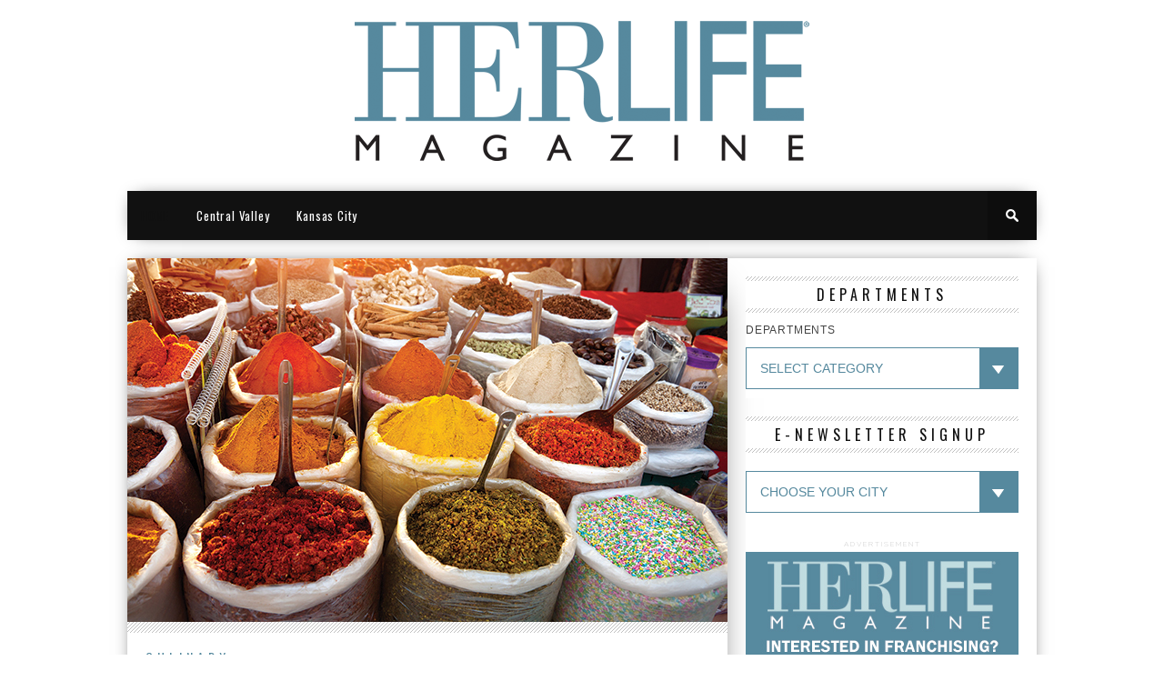

--- FILE ---
content_type: text/html; charset=UTF-8
request_url: https://www.herlifemagazine.com/blog/culinary/global-spices/
body_size: 10356
content:
<!DOCTYPE html>

<html xmlns="http://www.w3.org/1999/xhtml" lang="en-US">

<head>

<meta http-equiv="Content-Type" content="text/html; charset=UTF-8" />

<meta name="viewport" content="width=device-width, initial-scale=1.0, maximum-scale=1.0" />





<meta property="og:image" content="https://www.herlifemagazine.com/wp-content/uploads/2015/05/bigstock-Indian-Colored-Spices-55915160-400x242.jpg" />




<title>Global Spices &#8211; HERLIFE Magazine</title>



<link rel="shortcut icon" href="https://www.herlifemagazine.com/wp-content/uploads/2014/10/herlifelogo-favicon.png" />
<link rel="alternate" type="application/rss+xml" title="RSS 2.0" href="https://www.herlifemagazine.com/feed/" />

<link rel="alternate" type="text/xml" title="RSS .92" href="https://www.herlifemagazine.com/feed/rss/" />

<link rel="alternate" type="application/atom+xml" title="Atom 0.3" href="https://www.herlifemagazine.com/feed/atom/" />

<link rel="pingback" href="https://www.herlifemagazine.com/xmlrpc.php" />




<script>
  (function(i,s,o,g,r,a,m){i['GoogleAnalyticsObject']=r;i[r]=i[r]||function(){
  (i[r].q=i[r].q||[]).push(arguments)},i[r].l=1*new Date();a=s.createElement(o),
  m=s.getElementsByTagName(o)[0];a.async=1;a.src=g;m.parentNode.insertBefore(a,m)
  })(window,document,'script','//www.google-analytics.com/analytics.js','ga');

  ga('create', 'UA-13267154-1', 'auto');
  ga('send', 'pageview');

</script>


<link rel='dns-prefetch' href='//fonts.googleapis.com' />
<link rel='dns-prefetch' href='//s.w.org' />
<link rel="alternate" type="application/rss+xml" title="HERLIFE Magazine &raquo; Feed" href="https://www.herlifemagazine.com/feed/" />
<link rel="alternate" type="application/rss+xml" title="HERLIFE Magazine &raquo; Comments Feed" href="https://www.herlifemagazine.com/comments/feed/" />
		<script type="text/javascript">
			window._wpemojiSettings = {"baseUrl":"https:\/\/s.w.org\/images\/core\/emoji\/2.3\/72x72\/","ext":".png","svgUrl":"https:\/\/s.w.org\/images\/core\/emoji\/2.3\/svg\/","svgExt":".svg","source":{"concatemoji":"https:\/\/www.herlifemagazine.com\/wp-includes\/js\/wp-emoji-release.min.js?ver=4.9.2"}};
			!function(a,b,c){function d(a,b){var c=String.fromCharCode;l.clearRect(0,0,k.width,k.height),l.fillText(c.apply(this,a),0,0);var d=k.toDataURL();l.clearRect(0,0,k.width,k.height),l.fillText(c.apply(this,b),0,0);var e=k.toDataURL();return d===e}function e(a){var b;if(!l||!l.fillText)return!1;switch(l.textBaseline="top",l.font="600 32px Arial",a){case"flag":return!(b=d([55356,56826,55356,56819],[55356,56826,8203,55356,56819]))&&(b=d([55356,57332,56128,56423,56128,56418,56128,56421,56128,56430,56128,56423,56128,56447],[55356,57332,8203,56128,56423,8203,56128,56418,8203,56128,56421,8203,56128,56430,8203,56128,56423,8203,56128,56447]),!b);case"emoji":return b=d([55358,56794,8205,9794,65039],[55358,56794,8203,9794,65039]),!b}return!1}function f(a){var c=b.createElement("script");c.src=a,c.defer=c.type="text/javascript",b.getElementsByTagName("head")[0].appendChild(c)}var g,h,i,j,k=b.createElement("canvas"),l=k.getContext&&k.getContext("2d");for(j=Array("flag","emoji"),c.supports={everything:!0,everythingExceptFlag:!0},i=0;i<j.length;i++)c.supports[j[i]]=e(j[i]),c.supports.everything=c.supports.everything&&c.supports[j[i]],"flag"!==j[i]&&(c.supports.everythingExceptFlag=c.supports.everythingExceptFlag&&c.supports[j[i]]);c.supports.everythingExceptFlag=c.supports.everythingExceptFlag&&!c.supports.flag,c.DOMReady=!1,c.readyCallback=function(){c.DOMReady=!0},c.supports.everything||(h=function(){c.readyCallback()},b.addEventListener?(b.addEventListener("DOMContentLoaded",h,!1),a.addEventListener("load",h,!1)):(a.attachEvent("onload",h),b.attachEvent("onreadystatechange",function(){"complete"===b.readyState&&c.readyCallback()})),g=c.source||{},g.concatemoji?f(g.concatemoji):g.wpemoji&&g.twemoji&&(f(g.twemoji),f(g.wpemoji)))}(window,document,window._wpemojiSettings);
		</script>
		<style type="text/css">
img.wp-smiley,
img.emoji {
	display: inline !important;
	border: none !important;
	box-shadow: none !important;
	height: 1em !important;
	width: 1em !important;
	margin: 0 .07em !important;
	vertical-align: -0.1em !important;
	background: none !important;
	padding: 0 !important;
}
</style>
<style type="text/css">
</style><link rel='stylesheet' id='contact-form-7-css'  href='https://www.herlifemagazine.com/wp-content/plugins/contact-form-7/includes/css/styles.css?ver=4.0.3' type='text/css' media='all' />
<!--[if lt IE 9]>
<link rel='stylesheet' id='iecss-css'  href='https://www.herlifemagazine.com/wp-content/themes/braxton/css/iecss.css?ver=4.9.2' type='text/css' media='all' />
<![endif]-->
<link rel='stylesheet' id='mvp-style-css'  href='https://www.herlifemagazine.com/wp-content/themes/herlife/style.css?ver=4.9.2' type='text/css' media='all' />
<link rel='stylesheet' id='reset-css'  href='https://www.herlifemagazine.com/wp-content/themes/braxton/css/reset.css?ver=4.9.2' type='text/css' media='all' />
<link rel='stylesheet' id='media-queries-css'  href='https://www.herlifemagazine.com/wp-content/themes/braxton/css/media-queries.css?ver=4.9.2' type='text/css' media='all' />
<link rel='stylesheet' id='menufication-css'  href='https://www.herlifemagazine.com/wp-content/themes/braxton/css/menufication.css?ver=4.9.2' type='text/css' media='all' />
<link rel='stylesheet' id='googlefonts-css'  href='https://fonts.googleapis.com/css?family=Quicksand%3A300%2C400%7CVidaloka%7CPlayfair+Display%3A400%2C700%2C900%7COpen+Sans+Condensed%3A300%2C700%7COswald%3A300%2C400%2C700%7CRaleway%3A200%2C300%2C400%2C500%2C600%2C700%2C800&#038;subset=latin%2Clatin-ext%2Ccyrillic%2Ccyrillic-ext%2Cgreek-ext%2Cgreek%2Cvietnamese&#038;ver=4.9.2' type='text/css' media='all' />
<link rel='stylesheet' id='links-widget-widget-styles-css'  href='https://www.herlifemagazine.com/wp-content/plugins/links-dropdown-widget/css/widget.css?ver=4.9.2' type='text/css' media='all' />
<link rel='stylesheet' id='menufication-css-css'  href='https://www.herlifemagazine.com/wp-content/plugins/menufication/css/menufication.min.css?ver=4.9.2' type='text/css' media='all' />
<script type='text/javascript' src='https://www.herlifemagazine.com/wp-includes/js/jquery/jquery.js?ver=1.12.4'></script>
<script type='text/javascript' src='https://www.herlifemagazine.com/wp-includes/js/jquery/jquery-migrate.min.js?ver=1.4.1'></script>
<script type='text/javascript'>
/* <![CDATA[ */
var wp_menufication = {"element":"#wp_menufication","enable_menufication":"on","headerLogo":"","headerLogoLink":"","menuLogo":"","menuText":"","triggerWidth":"987","addHomeLink":null,"addHomeText":"","addSearchField":null,"hideDefaultMenu":null,"onlyMobile":null,"direction":"left","theme":"dark","childMenuSupport":"on","childMenuSelector":"sub-menu, children","activeClassSelector":"current-menu-item, current-page-item, active","enableSwipe":"on","doCapitalization":null,"supportAndroidAbove":"3.5","disableSlideScaling":null,"toggleElement":"","customMenuElement":"","customFixedHeader":"","addToFixedHolder":"","page_menu_support":null,"wrapTagsInList":"","allowedTags":"DIV, NAV, UL, OL, LI, A, P, H1, H2, H3, H4, SPAN, FORM, INPUT, SEARCH","customCSS":"","is_page_menu":"","enableMultiple":"","is_user_logged_in":""};
/* ]]> */
</script>
<script type='text/javascript' src='https://www.herlifemagazine.com/wp-content/plugins/menufication/js/jquery.menufication.min.js?ver=4.9.2'></script>
<script type='text/javascript' src='https://www.herlifemagazine.com/wp-content/plugins/menufication/js/menufication-setup.js?ver=4.9.2'></script>
<link rel='https://api.w.org/' href='https://www.herlifemagazine.com/wp-json/' />
<link rel="EditURI" type="application/rsd+xml" title="RSD" href="https://www.herlifemagazine.com/xmlrpc.php?rsd" />
<link rel="wlwmanifest" type="application/wlwmanifest+xml" href="https://www.herlifemagazine.com/wp-includes/wlwmanifest.xml" /> 
<link rel='prev' title='The Tattoo: Inked Artistry' href='https://www.herlifemagazine.com/blog/beauty/the-tattoo-inked-artistry/' />
<link rel='next' title='Tapas and Wine:  Kick Off Your Summer!' href='https://www.herlifemagazine.com/blog/wine/tapas-and-wine-kick-off-your-summer/' />
<meta name="generator" content="WordPress 4.9.2" />
<link rel="canonical" href="https://www.herlifemagazine.com/blog/culinary/global-spices/" />
<link rel='shortlink' href='https://www.herlifemagazine.com/?p=1191' />
<link rel="alternate" type="application/json+oembed" href="https://www.herlifemagazine.com/wp-json/oembed/1.0/embed?url=https%3A%2F%2Fwww.herlifemagazine.com%2Fblog%2Fculinary%2Fglobal-spices%2F" />
<link rel="alternate" type="text/xml+oembed" href="https://www.herlifemagazine.com/wp-json/oembed/1.0/embed?url=https%3A%2F%2Fwww.herlifemagazine.com%2Fblog%2Fculinary%2Fglobal-spices%2F&#038;format=xml" />

<style type='text/css'>

@import url(https://fonts.googleapis.com/css?family=Oswald:100,200,300,400,500,600,700,800,900|Oswald:100,200,300,400,500,600,700,800,900|Oswald:100,200,300,400,500,600,700,800,900|Oswald:100,200,300,400,500,600,700,800,900&subset=latin,latin-ext,cyrillic,cyrillic-ext,greek-ext,greek,vietnamese);

#nav-wrapper {
	background: #111111;
	}

#main-nav .menu li a:hover,
#main-nav .menu li.current-menu-item a,
#search-button:hover,
.home-widget h3.widget-cat,
span.post-tags-header,
.post-tags a:hover,
.tag-cloud a:hover {
	background: #56899E;
	}

#main-nav .menu-item-home a:hover {
	background: #56899E !important;
	}

#top-story-left h3,
#top-story-right h3 {
	border-bottom: 3px solid #56899E;
	}

a, a:visited,
ul.top-stories li:hover h2,
ul.top-stories li:hover h2,
#top-story-middle:hover h2,
#top-story-wrapper:hover #feat2-main-text h2,
#feat1-left-wrapper:hover .feat1-left-text h2,
#feat1-right-wrapper:hover .feat1-right-text h2,
ul.split-columns li:hover h2,
.home-widget ul.wide-widget li:hover h2,
.home-widget ul.home-list li:hover h2,
h3.story-cat,
h3.story-cat a,
.sidebar-widget ul.home-list li:hover h2,
.sidebar-widget ul.wide-widget li:hover h2,
.sidebar-widget ul.split-columns li:hover h2,
#footer-nav .menu li a:hover,
.footer-widget ul.home-list li:hover h2,
.footer-widget ul.wide-widget li:hover h2,
.footer-widget ul.split-columns li:hover h2,
.prev,
.next {
	color: #56899E;
	}

#wallpaper {
	background: url() no-repeat 50% 0;
	}

.featured-text h2,
.featured-text h2 a,
.feat1-main-text h2,
.feat1-main-text h2 a {
	font-family: 'Oswald', serif;
	}

#main-nav .menu li a,
#main-nav .menu li:hover ul li a {
	font-family: 'Oswald', sans-serif;
	}

#top-story-left h2,
#top-story-right h2,
.feat1-left-text h2,
.feat1-right-text h2,
#feat2-main-text h2,
#middle-text h2,
ul.split-columns li h2,
.home-widget .wide-text h2,
.home-widget .home-list-content h2,
h1.story-title,
.sidebar-widget .wide-text h2,
.sidebar-widget ul.split-columns li h2,
.footer-widget .wide-text h2,
.footer-widget ul.split-columns li h2,
#post-404 h1 {
	font-family: 'Oswald', serif;
	}

#top-story-left h3,
#top-story-right h3,
#middle-text h3,
h1.home-widget-header,
#woo-content h1.page-title,
h3.home-widget-header,
h1.archive-header,
h3.story-cat,
h3.story-cat a,
#content-area h1,
#content-area h2,
#content-area h3,
#content-area h4,
#content-area h5,
#content-area h6,
h4.post-header,
h3.sidebar-widget-header,
h3.footer-widget-header {
	font-family: 'Oswald', sans-serif;
	}

@media screen and (max-width: 767px) and (min-width: 480px) {

	.sidebar-widget .home-list-content h2 {
		font-family: 'Oswald', serif;
		}

	}

</style>
	<style type="text/css" id="custom-background-css">
body.custom-background { background-color: #ffffff; }
</style>



<style type="text/css">

.footer-widget select {background:url(https://www.herlifemagazine.com/wp-content/uploads/2014/10/dropdown-arrow.gif) repeat-y right transparent !important;}

.sidebar-widget select {background:url(https://www.herlifemagazine.com/wp-content/uploads/2014/10/dropdown-arrow-blue.gif) right repeat-y transparent !important;}

</style>



</head>



<body class="post-template-default single single-post postid-1191 single-format-standard custom-background">

<div id="site">

	
	

	<div id="body-wrapper">

		
		<div id="main-wrapper">

				
				<div id="leaderboard-wrapper" class="logo-header">

					
					<div id="logo-large" itemscope itemtype="http://schema.org/Organization">

						
							<a itemprop="url" href="https://www.herlifemagazine.com"><img itemprop="logo" src="https://www.herlifemagazine.com/wp-content/uploads/2014/10/herlifelogo-main-2.png" alt="HERLIFE Magazine" /></a>

						
					</div><!--logo-large-->

				</div><!--leaderboard-wrapper-->
                <div id="nav-wrapper">

		<div id="nav-inner">

			
			
			
			
			<div id="main-nav">

				<div class="menu-main-menu-container"><ul id="menu-main-menu" class="menu"><div id='wp_menufication'><li id="menu-item-703" class="menu-item menu-item-type-post_type menu-item-object-page menu-item-home menu-item-703"><a href="https://www.herlifemagazine.com/">HOME</a></li>
<li id="menu-item-705" class="menu-item menu-item-type-custom menu-item-object-custom menu-item-705"><a href="https://www.herlifemagazine.com/centralvalley/">Central Valley</a></li>
<li id="menu-item-708" class="menu-item menu-item-type-custom menu-item-object-custom menu-item-708"><a href="https://www.herlifemagazine.com/kansascity/">Kansas City</a></li>
</div></ul></div>
			</div><!--main-nav-->

			<div id="search-button">

				<img src="https://www.herlifemagazine.com/wp-content/themes/braxton/images/search-icon.png" />

			</div><!--search-button-->

			<div id="search-bar">

				<form method="get" id="searchform" action="https://www.herlifemagazine.com/">
	<input type="text" name="s" id="s" value="Search" onfocus='if (this.value == "Search") { this.value = ""; }' onblur='if (this.value == "") { this.value = "Search"; }' />
	<input type="hidden" id="searchsubmit" value="Search" />
</form>
			</div><!--search-bar-->

		</div><!--nav-inner-->

	</div><!--nav-wrapper-->

				
	<div id="content-wrapper">

		
		<div id="content-main">

			
				
					
						
						<div id="featured-image" itemscope itemtype="http://schema.org/Article">

							
							<img itemprop="image" src="https://www.herlifemagazine.com/wp-content/uploads/2015/05/bigstock-Indian-Colored-Spices-55915160-660x400.jpg" />

							
						</div><!--featured-image-->

						
					
				
			
			<div id="home-main">

				<div id="post-area" itemscope itemtype="http://schema.org/Article" class="post-1191 post type-post status-publish format-standard has-post-thumbnail hentry category-culinary tag-culinary">

					<h3 class="story-cat"><ul class="post-categories">
	<li><a href="https://www.herlifemagazine.com/blog/category/culinary/" rel="category tag">Culinary</a></li></ul></h3>

					<h1 class="story-title" itemprop="name">Global Spices</h1>

					<div id="post-info">

						By&nbsp;<span class="author" itemprop="author"><a href="https://www.herlifemagazine.com/blog/author/pattycook/" title="Posts by Patty Cook" rel="author">Patty Cook</a></span><time class="post-date" itemprop="datePublished" datetime="2015-05-28" pubdate>May 28, 2015</time>

						<span class="comments-number"><a href="https://www.herlifemagazine.com/blog/culinary/global-spices/#respond">0 Comments</a></span>

					</div><!--post-info-->

					
					<div class="social-box">

						<ul class="post-social">

							<li class="fb-line">

								<div class="fb-like" data-send="false" data-layout="button_count" data-width="90" data-show-faces="false"></div>

							</li>

							<li>

								<a href="http://twitter.com/share" class="twitter-share-button" data-lang="en" data-count="horizontal">Tweet</a>

							</li>

							<li>

								<g:plusone size="medium" annotation="bubble" width="90"></g:plusone>

							</li>

							<li>

								
<a href="http://pinterest.com/pin/create/button/?url=https%3A%2F%2Fwww.herlifemagazine.com%2Fblog%2Fculinary%2Fglobal-spices%2F&media=https://www.herlifemagazine.com/wp-content/uploads/2015/05/bigstock-Indian-Colored-Spices-55915160.jpg&description=Global Spices" class="pin-it-button" count-layout="horizontal">Pin It</a>

							</li>

						</ul>

					</div><!--social-box-->

					
					<div id="content-area">

						<p>As a home chef, I treasure the cookbooks and hand-written recipes that I have acquired over the years, handed down from parents and relatives. Browsing through them, I see the occasional cooking splatter or notes in the margins. These bits of history, together with ingredients that need to be adapted, make me feel like a culinary anthropologist. Canned condensed soup, cheese and carbohydrates that were used routinely a few decades ago require substitutes of broth and yogurt, low-sodium ingredients and low-fat cheese.</p>
<p>But the biggest differences in recipes from years past are ones that were attributed to foreign cultures. Lo Mein represented Chinese food; Italian cuisine meant spaghetti and meatballs or lasagna. A skillet supper of sauerkraut, ground beef and rice was described as German. These recipes required just a few herbs and flavorings that languished in spice cabinets; ginger, soy sauce, oregano, fennel and caraway seeds were purchased for an occasional recipe, then remained unused for months.</p>
<p>One of the iconic examples of mid-century global cuisine was featured in the second season of the AMC series Mad Men, in an episode with Betty Draper’s character creating a Dinner Around The World dinner party menu from the Betty Crocker Hostess cookbook. The menu: Rumaki (said to be Japanese, but actually an American recipe); gazpacho soup (Spanish cuisine); leg of lamb (from Holland); and spaetzle (noodles from Germany). The foods that were featured at a special dinner party because they seemed exotic now seem commonplace.</p>
<p>In fact, moving from the 1960s era forward more than half a century, home cooks now use more global spices. Just as fashion has evolved over time to become more eclectic, with skirt lengths no longer dictated by that season’s fashions, recipes are no longer limited to using any one spice. Regional flavors can influence any dish; scrambled eggs might feature dill or curry or salsa. Vegetables might be prepared with rosemary or jalapeños; meats might be flavored with Chinese 5 Spice in a stir fry, or warm spices such as cinnamon and allspice with dried fruit and lamb in a Moroccan tagine.</p>
<p>It would seem that global spices have had a tremendous influence on cooking in a relatively short time. But the true impact of global spices is in how the pursuit of spices influenced history. In the Middle Ages, spice merchants in the Middle East and North Africa were the gateway to the spice markets of the Far East. These spices were used for much more than cooking; they were also used in herbal medicines, perfumes and salves, in burial rituals, and, in a time without refrigeration, they were employed to preserve food. These merchants controlled the spice market and set incredibly high prices. The next time you reach for the pepper grinder, remember that the value of pepper in medieval times was so high that people commonly counted out peppercorns to pay their taxes and their rent.</p>
<p>As the need for spices increased, nations turned to the ocean, hoping their ships could find a more direct route to the Far East by sea. The Spanish crown funded Christopher Columbus; Portugal bankrolled Ferdinand Magellan and Vasco da Gama. England and the Netherlands also paid explorers to set sail. European countries established trade centers on Indonesian islands, Asia, India and beyond. This part of history was not peaceful, as colonization and hostilities between nations were part of the changing balance of world power. The quest for spices was the beginning of commerce in a global economy.</p>
<p>Global cuisine today continues to influence the global economy. Delicate herbs and spices made half a world away are now available at most grocery stores; dedicated cooks visit shops devoted solely to spices. The spice and seasoning industry projects that sales will grow from $12 billion in 2012 to more than $16 billion by 2016, as people begin to cook more new and different dishes at home.</p>
<p>What exotic spices might become considered a pantry staple in the near future? We’ve included two combinations that might stretch your culinary wings if you haven’t used them before. As you experiment, think how far home cooking has come since the days when a dash of soy sauce or a teaspoon of oregano was considered exotic flavor. HLM</p>
<p><em>Sources: foodproductdesign.com, livescience.com, mccormickscienceinstitute.com, seitanbeatsyourmeat.com and thekitchn.com.</em></p>

						
						<div class="post-tags">

							<span class="post-tags-header">Related Items</span><a href="https://www.herlifemagazine.com/blog/tag/culinary/" rel="tag">Culinary</a>
						</div><!--post-tags-->

					</div><!--content-area-->

				</div><!--post-area-->

					
				
				<div class="prev-next-wrapper">

					<div class="prev-post">

						&larr; Previous Story <a href="https://www.herlifemagazine.com/blog/culinary/cook-like-a-professional/" rel="prev">Cook Like a Professional</a>
					</div><!--prev-post-->

					<div class="next-post">

						Next Story &rarr; <a href="https://www.herlifemagazine.com/blog/culinary/nutrition-and-food-labels/" rel="next">Nutrition and Food Labels</a>
					</div><!--next-post-->

				</div><!--prev-next-wrapper-->

				
				
            <div id="related-posts">
            	<h4 class="post-header"><span class="post-header">You may also like...</span></h4>
			<ul>
            		
            			<li>
                		<div class="related-image">
					
					<a href="https://www.herlifemagazine.com/blog/culinary/sustainable-seafood-2/" rel="bookmark" title="Sustainable Seafood"><img width="400" height="242" src="https://www.herlifemagazine.com/wp-content/uploads/2025/10/Untitled-1-3-400x242.png" class="attachment-medium-thumb size-medium-thumb wp-post-image" alt="" srcset="https://www.herlifemagazine.com/wp-content/uploads/2025/10/Untitled-1-3-400x242.png 400w, https://www.herlifemagazine.com/wp-content/uploads/2025/10/Untitled-1-3-300x182.png 300w, https://www.herlifemagazine.com/wp-content/uploads/2025/10/Untitled-1-3-270x164.png 270w, https://www.herlifemagazine.com/wp-content/uploads/2025/10/Untitled-1-3.png 660w" sizes="(max-width: 400px) 100vw, 400px" /></a>
					
				</div><!--related-image-->
				<div class="related-text">
					<a href="https://www.herlifemagazine.com/blog/culinary/sustainable-seafood-2/" class="main-headline">Sustainable Seafood</a>
				</div><!--related-text-->
            			</li>
            		
            			<li>
                		<div class="related-image">
					
					<a href="https://www.herlifemagazine.com/blog/culinary/the-culinary-color-purple-2/" rel="bookmark" title="The Culinary Color Purple"><img width="400" height="242" src="https://www.herlifemagazine.com/wp-content/uploads/2025/08/AdobeStock_202115228-400x242.png" class="attachment-medium-thumb size-medium-thumb wp-post-image" alt="" srcset="https://www.herlifemagazine.com/wp-content/uploads/2025/08/AdobeStock_202115228-400x242.png 400w, https://www.herlifemagazine.com/wp-content/uploads/2025/08/AdobeStock_202115228-300x182.png 300w, https://www.herlifemagazine.com/wp-content/uploads/2025/08/AdobeStock_202115228-270x164.png 270w, https://www.herlifemagazine.com/wp-content/uploads/2025/08/AdobeStock_202115228.png 660w" sizes="(max-width: 400px) 100vw, 400px" /></a>
					
				</div><!--related-image-->
				<div class="related-text">
					<a href="https://www.herlifemagazine.com/blog/culinary/the-culinary-color-purple-2/" class="main-headline">The Culinary Color Purple</a>
				</div><!--related-text-->
            			</li>
            		
            			<li>
                		<div class="related-image">
					
					<a href="https://www.herlifemagazine.com/blog/culinary/organizing-a-healthy-kitchen/" rel="bookmark" title="Organizing a Healthy Kitchen"><img width="400" height="242" src="https://www.herlifemagazine.com/wp-content/uploads/2025/06/AdobeStock_277317796-400x242.png" class="attachment-medium-thumb size-medium-thumb wp-post-image" alt="" srcset="https://www.herlifemagazine.com/wp-content/uploads/2025/06/AdobeStock_277317796-400x242.png 400w, https://www.herlifemagazine.com/wp-content/uploads/2025/06/AdobeStock_277317796-300x182.png 300w, https://www.herlifemagazine.com/wp-content/uploads/2025/06/AdobeStock_277317796-270x164.png 270w, https://www.herlifemagazine.com/wp-content/uploads/2025/06/AdobeStock_277317796.png 660w" sizes="(max-width: 400px) 100vw, 400px" /></a>
					
				</div><!--related-image-->
				<div class="related-text">
					<a href="https://www.herlifemagazine.com/blog/culinary/organizing-a-healthy-kitchen/" class="main-headline">Organizing a Healthy Kitchen</a>
				</div><!--related-text-->
            			</li>
            		</ul></div>
				<div id="comments">
	
	
	
	

	



</div><!--comments-->
			</div><!--home-main-->

		</div><!--content-main-->

		<div id="sidebar-wrapper">
	<div id="categories-3" class="sidebar-widget widget_categories"><span class="sidebar-widget-header"><h3 class="sidebar-widget-header">DEPARTMENTS</h3></span><form action="https://www.herlifemagazine.com" method="get"><label class="screen-reader-text" for="cat">DEPARTMENTS</label><select  name='cat' id='cat' class='postform' >
	<option value='-1'>Select Category</option>
	<option class="level-0" value="3">Beauty</option>
	<option class="level-0" value="74">Book Review</option>
	<option class="level-0" value="141">Community Health</option>
	<option class="level-0" value="4">Culinary</option>
	<option class="level-0" value="125">Finance</option>
	<option class="level-0" value="124">Fine Things</option>
	<option class="level-0" value="58">Green Living</option>
	<option class="level-0" value="6">Health</option>
	<option class="level-0" value="75">Home</option>
	<option class="level-0" value="134">Lagniappe</option>
	<option class="level-0" value="132">Langniappe</option>
	<option class="level-0" value="137">Life Today</option>
	<option class="level-0" value="135">Men&#8217;s Health</option>
	<option class="level-0" value="57">Mother&#8217;s Perspective</option>
	<option class="level-0" value="70">Pets for People</option>
	<option class="level-0" value="68">Real Estate</option>
	<option class="level-0" value="111">Silver Linings</option>
	<option class="level-0" value="62">Travel</option>
	<option class="level-0" value="63">Wine</option>
	<option class="level-0" value="126">Working Women</option>
</select>
</form>
<script type='text/javascript'>
/* <![CDATA[ */
(function() {
	var dropdown = document.getElementById( "cat" );
	function onCatChange() {
		if ( dropdown.options[ dropdown.selectedIndex ].value > 0 ) {
			dropdown.parentNode.submit();
		}
	}
	dropdown.onchange = onCatChange;
})();
/* ]]> */
</script>

</div><div id="advanced_menu-3" class="sidebar-widget widget_advanced_menu"><span class="sidebar-widget-header"><h3 class="sidebar-widget-header">E-NEWSLETTER SIGNUP</h3></span><div class="menu-e-newsletter-container"><select id="amw-3" class="menu amw" onchange="onNavChange(this)"><option value="">CHOOSE YOUR CITY</option><option value="https://visitor.r20.constantcontact.com/d.jsp?llr=lrfgmrfab&p=oi&m=1105463547435&sit=orfx5k4fb&f=2acc52c7-5e13-428d-a034-a5537b7b4b33" id="menu-item-729" class="menu-item menu-item-type-custom menu-item-object-custom menu-item-729"><a href="https://visitor.r20.constantcontact.com/d.jsp?llr=lrfgmrfab&#038;p=oi&#038;m=1105463547435&#038;sit=orfx5k4fb&#038;f=2acc52c7-5e13-428d-a034-a5537b7b4b33">CENTRAL VALLEY</a></option>
<option value="https://visitor.r20.constantcontact.com/d.jsp?llr=vkz5e8cab&p=oi&m=1102570284373&sit=ovusrgeeb&f=64b92ed8-03a3-4a5e-9ebe-ee58ae91e9d0" id="menu-item-732" class="menu-item menu-item-type-custom menu-item-object-custom menu-item-732"><a href="https://visitor.r20.constantcontact.com/d.jsp?llr=vkz5e8cab&#038;p=oi&#038;m=1102570284373&#038;sit=ovusrgeeb&#038;f=64b92ed8-03a3-4a5e-9ebe-ee58ae91e9d0">KANSAS CITY</a></option>
<option value="https://visitor.r20.constantcontact.com/d.jsp?llr=vhhybieab&p=oi&m=1104076872949&sit=44xr7xtfb&f=e7ce4b8d-813c-4218-8015-0896d0c61c88" id="menu-item-727" class="menu-item menu-item-type-custom menu-item-object-custom menu-item-727"><a href="https://visitor.r20.constantcontact.com/d.jsp?llr=vhhybieab&#038;p=oi&#038;m=1104076872949&#038;sit=44xr7xtfb&#038;f=e7ce4b8d-813c-4218-8015-0896d0c61c88">NEW YORK</a></option>
</select></div><script type='text/javascript'>
/* <![CDATA[ */
	function onNavChange(dropdown) {
		if ( dropdown.options[dropdown.selectedIndex].value ) {
			location.href = dropdown.options[dropdown.selectedIndex].value;
		}
	}
/* ]]> */
</script>
</div><div id="mvp_ad_widget-2" class="sidebar-widget mvp_ad_widget">			<h4 class="ad-header">Advertisement</h4>
			<div class="widget-ad">
				<a href="https://www.herlifemagazine.com/wp-content/uploads/2017/01/franchiseapplication5.pdf" ><img src="https://www.herlifemagazine.com/wp-content/uploads/2014/12/franchising.jpg" /></a>			</div><!--widget-ad-->

		</div><div id="mvp_ad_widget-7" class="sidebar-widget mvp_ad_widget">			<h4 class="ad-header">Advertisement</h4>
			<div class="widget-ad">
				<a href="https://www.herlifemagazine.com/wp-content/uploads/2014/11/12_Facts_About_Magazines.pdf" target="_blank" ><img src="https://www.herlifemagazine.com/wp-content/uploads/2014/12/12factsadrevised.jpg" /></a>			</div><!--widget-ad-->

		</div>
 	
	
</div><!--sidebar-wrapper-->
		
	</div><!--content-wrapper-->

</div><!--main-wrapper-->

		<div id="footer-wrapper">
			<div id="footer-top">
				<div id="footer-nav">
					<div class="menu-footer-menu-container"><ul id="menu-footer-menu" class="menu"><li id="menu-item-685" class="menu-item menu-item-type-taxonomy menu-item-object-category menu-item-685"><a href="https://www.herlifemagazine.com/blog/category/beauty/">Beauty</a></li>
<li id="menu-item-773" class="menu-item menu-item-type-taxonomy menu-item-object-category menu-item-773"><a href="https://www.herlifemagazine.com/blog/category/book-review/">Book Review</a></li>
<li id="menu-item-686" class="menu-item menu-item-type-taxonomy menu-item-object-category current-post-ancestor current-menu-parent current-post-parent menu-item-686"><a href="https://www.herlifemagazine.com/blog/category/culinary/">Culinary</a></li>
<li id="menu-item-688" class="menu-item menu-item-type-taxonomy menu-item-object-category menu-item-688"><a href="https://www.herlifemagazine.com/blog/category/finance/">Finance</a></li>
<li id="menu-item-689" class="menu-item menu-item-type-taxonomy menu-item-object-category menu-item-689"><a href="https://www.herlifemagazine.com/blog/category/fine-things/">Fine Things</a></li>
<li id="menu-item-690" class="menu-item menu-item-type-taxonomy menu-item-object-category menu-item-690"><a href="https://www.herlifemagazine.com/blog/category/green-living/">Green Living</a></li>
<li id="menu-item-691" class="menu-item menu-item-type-taxonomy menu-item-object-category menu-item-691"><a href="https://www.herlifemagazine.com/blog/category/health/">Health</a></li>
<li id="menu-item-774" class="menu-item menu-item-type-taxonomy menu-item-object-category menu-item-774"><a href="https://www.herlifemagazine.com/blog/category/home/">Home</a></li>
<li id="menu-item-692" class="menu-item menu-item-type-taxonomy menu-item-object-category menu-item-692"><a href="https://www.herlifemagazine.com/blog/category/mothers-perspective/">Mother&#8217;s Perspective</a></li>
<li id="menu-item-775" class="menu-item menu-item-type-taxonomy menu-item-object-category menu-item-775"><a href="https://www.herlifemagazine.com/blog/category/pets-for-people/">Pets for People</a></li>
<li id="menu-item-776" class="menu-item menu-item-type-taxonomy menu-item-object-category menu-item-776"><a href="https://www.herlifemagazine.com/blog/category/real-estate/">Real Estate</a></li>
<li id="menu-item-698" class="menu-item menu-item-type-taxonomy menu-item-object-category menu-item-698"><a href="https://www.herlifemagazine.com/blog/category/travel/">Travel</a></li>
<li id="menu-item-700" class="menu-item menu-item-type-taxonomy menu-item-object-category menu-item-700"><a href="https://www.herlifemagazine.com/blog/category/wine/">Wine</a></li>
<li id="menu-item-701" class="menu-item menu-item-type-taxonomy menu-item-object-category menu-item-701"><a href="https://www.herlifemagazine.com/blog/category/working-women/">Working Women</a></li>
</ul></div>
				</div><!--footer-nav-->
				
				<div id="footer-leaderboard">
					<img src="https://www.herlifemagazine.com/wp-content/uploads/2014/11/728x90-advertise.jpg" />
				</div><!--footer-leaderboard-->
				
				<div id="footer-widget-wrapper">
					
					<div class="footer-widget">
						
						<div id="logo-footer">
							<img src="https://www.herlifemagazine.com/wp-content/uploads/2014/10/herlifelogo-footer.png" alt="HERLIFE Magazine" />
						</div><!--logo-footer-->
						
						<p><em>HERLIFE</em> Magazine is a full color publication with the mission of Keeping Women Connected. Each month our magazines are dedicated to the celebration of all that is exceptional in our communities. From the inspirational women we promote to interesting topics such as health, beauty and fashion to what's going on locally in each community, we strive to keep today's women connected to the things they need and want.</p>
						<div id="footer-social">
							<ul>
								
								
								
								
								
								
								
								
								<li><a href="https://www.herlifemagazine.com/feed/rss/" alt="RSS Feed" class="rss-but2"></a></li>
								
							</ul>
						</div><!--footer-social-->
						<div id="copyright">
							<p>Copyright © 2010-2017 HERLIFE Magazine, LLC.<br /><a href="http://www.alpersdesign.com">Website developed by Alpers Design.</a></p>
						</div><!--copyright-->
					</div><!--footer-widget-->
					
					<div id="mvp_tags_widget-2" class="footer-widget mvp_tags_widget">

				<div class="tag-cloud">
				<a href="https://www.herlifemagazine.com/blog/tag/health/" class="tag-cloud-link tag-link-122 tag-link-position-1" style="font-size: 12px;">Health</a>
<a href="https://www.herlifemagazine.com/blog/tag/beauty/" class="tag-cloud-link tag-link-123 tag-link-position-2" style="font-size: 12px;">Beauty</a>
<a href="https://www.herlifemagazine.com/blog/tag/book-review/" class="tag-cloud-link tag-link-131 tag-link-position-3" style="font-size: 12px;">Book Review</a>
<a href="https://www.herlifemagazine.com/blog/tag/culinary/" class="tag-cloud-link tag-link-120 tag-link-position-4" style="font-size: 12px;">Culinary</a>
<a href="https://www.herlifemagazine.com/blog/tag/pets-for-people/" class="tag-cloud-link tag-link-130 tag-link-position-5" style="font-size: 12px;">Pets for People</a>
<a href="https://www.herlifemagazine.com/blog/tag/working-women/" class="tag-cloud-link tag-link-61 tag-link-position-6" style="font-size: 12px;">Working Women</a>				</div>


		</div><div id="advanced_menu-4" class="footer-widget widget_advanced_menu"><h3 class="footer-widget-header">ADVERTISING RATE REQUEST</h3><div class="menu-rate-request-2-container"><select id="amw-4" class="menu amw" onchange="onNavChange(this)"><option value="">CHOOSE YOUR CITY</option><option value="https://www.herlifemagazine.com/centralvalley/rates-2" id="menu-item-764" class="menu-item menu-item-type-custom menu-item-object-custom menu-item-764"><a href="https://www.herlifemagazine.com/centralvalley/rates-2">CENTRAL VALLEY</a></option>
<option value="https://www.herlifemagazine.com/kansascity/rates-2" id="menu-item-767" class="menu-item menu-item-type-custom menu-item-object-custom menu-item-767"><a href="https://www.herlifemagazine.com/kansascity/rates-2">KANSAS CITY</a></option>
<option value="https://www.herlifemagazine.com/albany/rates-2" id="menu-item-762" class="menu-item menu-item-type-custom menu-item-object-custom menu-item-762"><a href="https://www.herlifemagazine.com/albany/rates-2">NEW YORK</a></option>
</select></div><script type='text/javascript'>
/* <![CDATA[ */
	function onNavChange(dropdown) {
		if ( dropdown.options[dropdown.selectedIndex].value ) {
			location.href = dropdown.options[dropdown.selectedIndex].value;
		}
	}
/* ]]> */
</script>
</div><div id="text-3" class="footer-widget widget_text"><h3 class="footer-widget-header">NATIONAL HEADQUARTERS</h3>			<div class="textwidget"><p>7500 West 160th Street, Suite 102<br />
Overland Park, Kansas 66085<br />
<strong>P:</strong> 913.402.6994<br />
<strong>F:</strong> 866.827.6851</p>
</div>
		</div><div id="text-4" class="footer-widget widget_text"><h3 class="footer-widget-header">OWN A HERLIFE MAGAZINE</h3>			<div class="textwidget"><a style="color:#fff" href="emailto:admin@herlifemagazine.com">Email admin@herlifemagazine.com for information.</a></div>
		</div>
 					
					
				</div><!--footer-widget-wrapper-->
			</div><!--footer-top-->
		</div><!--footer-wrapper-->
	</div><!--body-wrapper-->
</div><!--site-->







<div id="fb-root"></div>
<script>
//<![CDATA[
(function(d, s, id) {
  var js, fjs = d.getElementsByTagName(s)[0];
  if (d.getElementById(id)) return;
  js = d.createElement(s); js.id = id;
  js.async = true;
  js.src = "//connect.facebook.net/en_US/all.js#xfbml=1";
  fjs.parentNode.insertBefore(js, fjs);
}(document, 'script', 'facebook-jssdk'));
//]]>
</script>

<script type="text/javascript">
//<![CDATA[
!function(d,s,id){var js,fjs=d.getElementsByTagName(s)[0];if(!d.getElementById(id)){js=d.createElement(s);js.id=id;js.async=true;js.src="https://platform.twitter.com/widgets.js";fjs.parentNode.insertBefore(js,fjs);}}(document,"script","twitter-wjs");
//]]>
</script>

<script type="text/javascript">
//<![CDATA[
(function() {
    window.PinIt = window.PinIt || { loaded:false };
    if (window.PinIt.loaded) return;
    window.PinIt.loaded = true;
    function async_load(){
        var s = document.createElement("script");
        s.type = "text/javascript";
        s.async = true;
        s.src = "https://assets.pinterest.com/js/pinit.js";
        var x = document.getElementsByTagName("script")[0];
        x.parentNode.insertBefore(s, x);
    }
    if (window.attachEvent)
        window.attachEvent("onload", async_load);
    else
        window.addEventListener("load", async_load, false);
})();
//]]>
</script>

<script type="text/javascript">
//<![CDATA[
  (function() {
    var po = document.createElement('script'); po.type = 'text/javascript'; po.async = true;
    po.src = 'https://apis.google.com/js/plusone.js';
    var s = document.getElementsByTagName('script')[0]; s.parentNode.insertBefore(po, s);
  })();
//]]>
</script>



<script type='text/javascript' src='https://www.herlifemagazine.com/wp-includes/js/comment-reply.min.js?ver=4.9.2'></script>
<script type='text/javascript' src='https://www.herlifemagazine.com/wp-content/plugins/contact-form-7/includes/js/jquery.form.min.js?ver=3.51.0-2014.06.20'></script>
<script type='text/javascript'>
/* <![CDATA[ */
var _wpcf7 = {"loaderUrl":"https:\/\/www.herlifemagazine.com\/wp-content\/plugins\/contact-form-7\/images\/ajax-loader.gif","sending":"Sending ..."};
/* ]]> */
</script>
<script type='text/javascript' src='https://www.herlifemagazine.com/wp-content/plugins/contact-form-7/includes/js/scripts.js?ver=4.0.3'></script>
<script type='text/javascript' src='https://www.herlifemagazine.com/wp-content/themes/braxton/js/jquery.iosslider.js?ver=4.9.2'></script>
<script type='text/javascript' src='https://www.herlifemagazine.com/wp-content/themes/braxton/js/scripts.js?ver=4.9.2'></script>
<script type='text/javascript' src='https://www.herlifemagazine.com/wp-content/themes/braxton/js/jquery.lazyload.js?ver=4.9.2'></script>
<script type='text/javascript' src='https://www.herlifemagazine.com/wp-content/themes/braxton/js/jquery.infinitescroll.js?ver=4.9.2'></script>
<script type='text/javascript' src='https://www.herlifemagazine.com/wp-content/themes/braxton/js/respond.min.js?ver=4.9.2'></script>
<script type='text/javascript' src='https://www.herlifemagazine.com/wp-content/themes/braxton/js/retina.js?ver=4.9.2'></script>
<script type='text/javascript' src='https://www.herlifemagazine.com/wp-content/themes/braxton/js/stickyMojo.js?ver=4.9.2'></script>
<script type='text/javascript' src='https://www.herlifemagazine.com/wp-includes/js/wp-embed.min.js?ver=4.9.2'></script>


</body>
</html>

--- FILE ---
content_type: text/html; charset=utf-8
request_url: https://accounts.google.com/o/oauth2/postmessageRelay?parent=https%3A%2F%2Fwww.herlifemagazine.com&jsh=m%3B%2F_%2Fscs%2Fabc-static%2F_%2Fjs%2Fk%3Dgapi.lb.en.W5qDlPExdtA.O%2Fd%3D1%2Frs%3DAHpOoo8JInlRP_yLzwScb00AozrrUS6gJg%2Fm%3D__features__
body_size: 163
content:
<!DOCTYPE html><html><head><title></title><meta http-equiv="content-type" content="text/html; charset=utf-8"><meta http-equiv="X-UA-Compatible" content="IE=edge"><meta name="viewport" content="width=device-width, initial-scale=1, minimum-scale=1, maximum-scale=1, user-scalable=0"><script src='https://ssl.gstatic.com/accounts/o/2580342461-postmessagerelay.js' nonce="eKY5s5YZg8bNY6oEXSZYjQ"></script></head><body><script type="text/javascript" src="https://apis.google.com/js/rpc:shindig_random.js?onload=init" nonce="eKY5s5YZg8bNY6oEXSZYjQ"></script></body></html>

--- FILE ---
content_type: text/css
request_url: https://www.herlifemagazine.com/wp-content/themes/braxton/css/menufication.css?ver=4.9.2
body_size: -133
content:
@media screen and (max-width: 1002px) {

	#nav-wrapper {
		display: none;
		}
		
	#body-wrapper {
		margin-top: 0 !important;
		}

}

--- FILE ---
content_type: text/plain
request_url: https://www.google-analytics.com/j/collect?v=1&_v=j102&a=582026422&t=pageview&_s=1&dl=https%3A%2F%2Fwww.herlifemagazine.com%2Fblog%2Fculinary%2Fglobal-spices%2F&ul=en-us%40posix&dt=Global%20Spices%20%E2%80%93%20HERLIFE%20Magazine&sr=1280x720&vp=1280x720&_u=IEBAAEABAAAAACAAI~&jid=983419483&gjid=2126995917&cid=1147422919.1764213625&tid=UA-13267154-1&_gid=1038554264.1764213625&_r=1&_slc=1&z=167047659
body_size: -452
content:
2,cG-267XM8HH3X